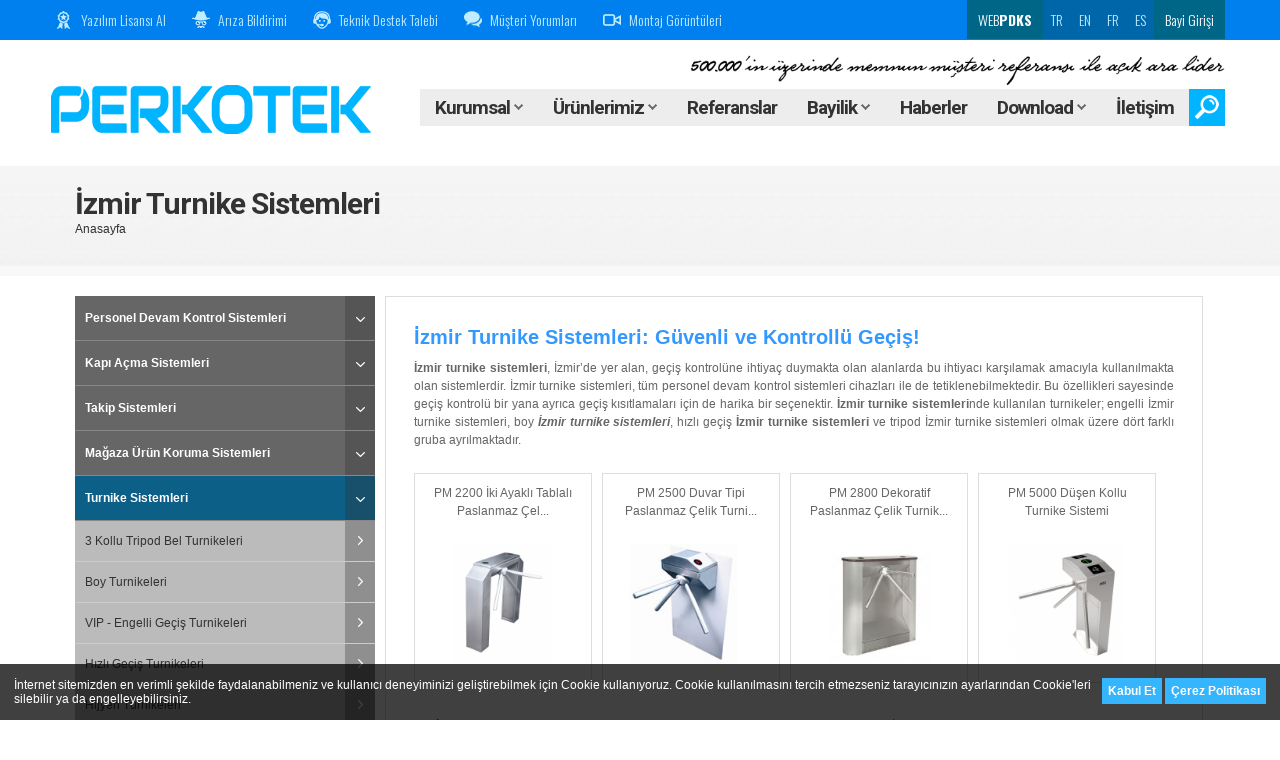

--- FILE ---
content_type: text/html; charset=iso-8859-9
request_url: https://www.perkotek.com/izmir-turnike-sistemleri
body_size: 12061
content:
<!DOCTYPE html><html lang="tr"><head>
<script type="text/javascript">
		function consentGrantedAdStorage() {
		// Define dataLayer and the gtag function.
		window.dataLayer = window.dataLayer || [];
		function gtag(){dataLayer.push(arguments);}
		gtag('consent', 'update', {
			'ad_storage': 'granted',
			'ad_user_data': 'granted',
			'ad_personalization': 'granted',
			'analytics_storage': 'granted'
		});
	}
		// Define dataLayer and the gtag function.
	window.dataLayer = window.dataLayer || [];
	function gtag(){dataLayer.push(arguments);}
	// Set default consent to 'denied' as a placeholder
	// Determine actual values based on your own requirements
		gtag('consent', 'default', {
	  'ad_storage': 'denied',
	  'ad_user_data': 'denied',
	  'ad_personalization': 'denied',
	  'analytics_storage': 'denied'
	});
		var script = document.createElement('script');
	script.src = "https://www.googletagmanager.com/gtag/js?id=AW-987854498";
	document.getElementsByTagName('head')[0].appendChild(script);
	window.dataLayer = window.dataLayer || [];

	function gtag(){dataLayer.push(arguments);}
	gtag('js', new Date());
	gtag('set', 'url_passthrough', true);
	gtag('config', 'AW-987854498');
	</script>
<!-- Invoke your consent functions when a user interacts with your banner -->
<!-- Google Tag Manager -->
<script>
	(function(w,d,s,l,i){w[l]=w[l]||[];w[l].push({'gtm.start':
	new Date().getTime(),event:'gtm.js'});var f=d.getElementsByTagName(s)[0],
	j=d.createElement(s),dl=l!='dataLayer'?'&l='+l:'';j.async=true;j.src=
	'https://www.googletagmanager.com/gtm.js?id='+i+dl;f.parentNode.insertBefore(j,f);
	})(window,document,'script','dataLayer','GTM-53ZS7ZW');
</script>
<!-- End Google Tag Manager -->
<!-- Google tag (gtag.js) -->
<script async src="https://www.googletagmanager.com/gtag/js?id=G-4P3NF279X6"></script>
<script>
  window.dataLayer = window.dataLayer || [];
  function gtag(){dataLayer.push(arguments);}
  gtag('js', new Date());

  gtag('config', 'G-4P3NF279X6');
</script><title>İzmir Turnike Sistemleri Fiyatları - Perkotek</title><meta name="description" content="İzmir turnike sistemleri, İzmir’de yer alan, geçiş kontrolüne ihtiyaç duymakta olan alanlarda kullanılmakta olan sistemlerdir. İzmir turnike sistemleri fiyatı." /><meta http-equiv="content-type" content="text/html; charset=windows-1254" /><meta http-equiv="content-language" content="tr" /><meta http-equiv=="Cache-Control" content="max-age=31536000" /><meta http-equiv="Expires" content="Thu, 22 Jan 26 13:13:19 +0200" /><meta name="viewport" content="width=device-width, initial-scale=1" /><meta name="Language" content="tr" /><meta name="Robots" content="All" /><meta name="Revisit-after" content="7 days" /><meta name="Verify-v1" content="kzo7Xj8NDAadD1bpPN4VyvXTLeInLc6Utiu9zfQG39c=" /><meta name="Msvalidate.01" content="C40DD5C17F80D2538503CBA05691CC3F" /><link rel="canonical" href="https://www.perkotek.com/izmir-turnike-sistemleri" /><link rel="shortcut icon" href="https://cdn.perkotek.com/favicon.png" /><link rel="preload" href="https://cdn.perkotek.com/css/style2021.css?rand=1440" as="style" onload="this.rel='stylesheet'"><!-- Facebook Meta Tags --><meta property="og:title" content="İZMİR TURNİKE SİSTEMLERİ" /><meta property="og:image" content="https://www.perkotek.com/" /><meta property="og:site_name" content="Perkotek Personel Devam Kontrol Sistemleri" /><meta property="og:description" content="PDKS, Parmak izi, yüz tanıma sistemi, Personel takip, Kartlı geçiş, Turnike sistemi, Otopark bariyeri, Kart yazıcı, Bekçi tur saati, Metal üst arama dedektörü, Otopark OGS HGS sistemi, Mağaza ürün koruma sistemi, Ürün güvenlik sistemleri..." /><style type="text/css">body{visibility:hidden;}</style><base href="https://www.perkotek.com/" /><script type="application/ld+json"> {  "@context":"http://schema.org",  "@type":"Organization",  "name":"Perkotek A.Ş",  "url":"https://www.perkotek.com/",  "logo":"https://cdn.perkotek.com/images/logo_perkotekYeniLogo.png",  "sameAs":[  "https://www.facebook.com/perkotek",  "https://www.x.com/perkotek",  "https://www.pinterest.com/perkotek",  "https://www.instagram.com/perkotek",  "https://www.youtube.com/channel/UChxRFzKn9Vq-71GzItRCbDQ",  "https://www.linkedin.com/in/perkotek"  ]  } </script></head><body onload="$('body').css('visibility','visible')"><!-- Google Tag Manager (noscript) -->
<noscript><iframe src="https://www.googletagmanager.com/ns.html?id=GTM-53ZS7ZW"
height="0" width="0" style="display:none;visibility:hidden"></iframe></noscript>
<!-- End Google Tag Manager (noscript) -->
<div id="onscrlBtn" onclick="$('html, body').animate({scrollTop:0},'fast');"><img src="images/spacer.gif" data-src="images/icon_scrollTopBtn.png" width="26" height="14" alt="perkotek.com" /></div><div class="popupCloser"></div><div class="popupKurumsal"><div></div><ul><li><a href="https://www.perkotek.com/firma-profili">Firma Profili</a></li><li><a href="https://www.perkotek.com/basari-hikayeleri">Başarı Hikayeleri</a></li><li><a href="https://www.perkotek.com/neden-biz">Neden Biz ?</a></li><li><a href="https://www.perkotek.com/markalar-distributorlukler">Markalar & Distribütörlükler</a></li><li><a href="https://www.perkotek.com/insan-kaynaklari">İnsan Kaynakları</a></li></ul></div><div class="popupBayilik"><div></div><ul><li><a href="javascript:;" onclick="resellerMenu();">Bayi Girişi</a></li><li><a href="https://www.perkotek.com/bayilik-basvurusu">Bayilik Başvurusu</a></li></ul></div><div class="popupDownload"><div></div><ul><li><a href="https://www.perkotek.com/urun-yazilimlari">Ürün Yazılımları</a></li><li><a href="https://www.perkotek.com/kullanim-kilavuzlari">Kullanım Kılavuzları</a></li><li><a href="https://www.perkotek.com/urun-brosurleri">Ürün Broşürleri</a></li><li><a href="https://www.perkotek.com/kalite-belgeleri">Kalite Belgeleri</a></li><li><a href="https://www.perkotek.com/sartnameler">Şartnameler</a></li></ul></div><div class="popupMenu"><div><div class="row"><div class="cell cell-right"><div class="mask-1"></div><div class="mask-2"></div><a href="https://www.perkotek.com/personel-devam-kontrol-sistemleri" class="title"><b>Personel Devam Kontrol Sistemleri</b></a><div style="width:0; height:6px;"></div><a href="https://www.perkotek.com/avuc-ici-damar-izi-tanima-sistemi" class="plnk"><span>&rsaquo; </span><span>Avuç İçi Damar İzi Tanıma Sistemi</span></a><a href="https://www.perkotek.com/yuz-tanima-terminalleri" class="plnk"><span>&rsaquo; </span><span>Yüz Tanıma Terminalleri</span></a><a href="https://www.perkotek.com/parmak-izi-okuma" class="plnk"><span>&rsaquo; </span><span>Parmak İzi Terminalleri</span></a><a href="https://www.perkotek.com/barkodlu-proximity-terminalleri" class="plnk"><span>&rsaquo; </span><span>Barkodlu Proximity Terminalleri</span></a><a href="https://www.perkotek.com/kart-basma-saatleri" class="plnk"><span>&rsaquo; </span><span>Kart Basma Saatleri</span></a><a href="https://www.perkotek.com/personel-devam-kontrol-yazilimi" class="plnk"><span>&rsaquo; </span><span>Personel Devam Kontrol Yazılımı</span></a></div><div class="cell cell-right"><a href="https://www.perkotek.com/kapi-acma-sistemleri" class="title"><b>Kapı Açma Sistemleri</b></a><div style="width:0; height:6px;"></div><a href="https://www.perkotek.com/yuz-tanima-ile-kapi-acma-sistemleri" class="plnk"><span>&rsaquo; </span><span>Yüz Tanıma İle Kapı Açma Sistemleri</span></a><a href="https://www.perkotek.com/parmak-izi-ile-kapi-acma-sistemleri" class="plnk"><span>&rsaquo; </span><span>Parmak İzi İle Kapı Açma Sistemleri</span></a><a href="https://www.perkotek.com/kartli---sifre-ile-kapi-acma-sistemleri" class="plnk"><span>&rsaquo; </span><span>Kartlı & Şifre İle Kapı Açma Sistemleri</span></a><a href="https://www.perkotek.com/gecis-kontrol-yazilimi" class="plnk"><span>&rsaquo; </span><span>Geçiş Kontrol Yazılımı</span></a><a href="https://www.perkotek.com/kilitler" class="plnk"><span>&rsaquo; </span><span>Kilitler</span></a><a href="https://www.perkotek.com/otel-kapi-kilit-sistemleri" class="plnk"><span>&rsaquo; </span><span>Otel Kapı Kilit Sistemleri</span></a></div><div class="cell cell-right"><a href="https://www.perkotek.com/takip-sistemleri" class="title"><b>Takip Sistemleri</b></a><div style="width:0; height:6px;"></div><a href="https://www.perkotek.com/asansor-kat-yetkilendirme-sistemleri" class="plnk"><span>&rsaquo; </span><span>Asansör Kat Yetkilendirme Sistemleri</span></a><a href="https://www.perkotek.com/yemekhane-takip-sistemi" class="plnk"><span>&rsaquo; </span><span>Yemekhane Takip Sistemi</span></a><a href="https://www.perkotek.com/uye-takip-sistemi" class="plnk"><span>&rsaquo; </span><span>Üye Takip Sistemi</span></a><a href="https://www.perkotek.com/tuvalet-takip-sistemi" class="plnk"><span>&rsaquo; </span><span>Tuvalet Takip Sistemi</span></a><a href="https://www.perkotek.com/ogrenci-takip-sistemi" class="plnk"><span>&rsaquo; </span><span>Öğrenci Takip Sistemi</span></a><a href="https://www.perkotek.com/minibus-takip-sistemi-422" class="plnk"><span>&rsaquo; </span><span>Minibüs Takip Sistemi</span></a></div><div class="cell cell-right"><a href="https://www.perkotek.com/magaza-urun-koruma-sistemleri" class="title"><b>Mağaza Ürün Koruma Sistemleri</b></a><div style="width:0; height:6px;"></div><a href="https://www.perkotek.com/akusto-manyetik-magaza-urun-koruma-sistemleri" class="plnk"><span>&rsaquo; </span><span>Akusto Manyetik Mağaza Ürün Koruma Sistemleri</span></a><a href="https://www.perkotek.com/rf-magaza-urun-koruma-sistemleri" class="plnk"><span>&rsaquo; </span><span>RF Mağaza Ürün Koruma Sistemleri</span></a><a href="https://www.perkotek.com/magaza-urun-koruma-sistemi" class="plnk"><span>&rsaquo; </span><span>Mağaza Ürün Koruma Sistemi</span></a></div><div class="cell"><a href="https://www.perkotek.com/bekci-tur-sistemleri" class="title"><b>Bekçi Tur Sistemleri</b></a><div style="width:0; height:6px;"></div><a href="https://www.perkotek.com/bilgisayar-baglantili-guvenlik-devriye-kontrol-sistemleri" class="plnk"><span>&rsaquo; </span><span>Bilgisayar Bağlantılı Güvenlik Devriye Kontrol Sistemleri</span></a><div style="width:0; height:12px;"></div><a href="https://www.perkotek.com/kart-yazicilar" class="title"><b>Kart Yazıcılar</b></a><div style="width:0; height:6px;"></div><a href="https://www.perkotek.com/tek-yuze-baski-yapabilen-yazicilar" class="plnk"><span>&rsaquo; </span><span>Tek Yüze Baskı Yapabilen Yazıcılar</span></a><a href="https://www.perkotek.com/cift-yuze-baski-yapabilen-yazicilar" class="plnk"><span>&rsaquo; </span><span>Çift Yüze Baskı Yapabilen Yazıcılar</span></a><a href="https://www.perkotek.com/sarf-malzemeler" class="plnk"><span>&rsaquo; </span><span>Sarf Malzemeler</span></a></div></div><div class="row"><div class="cell cell-top-right"><div style="width:0; height:12px;"></div><a href="https://www.perkotek.com/otopark-bariyer-sistemleri" class="title"><b>Otopark Bariyer Sistemleri</b></a><div style="width:0; height:6px;"></div><a href="https://www.perkotek.com/avax-otopark-bariyerleri" class="plnk"><span>&rsaquo; </span><span>Kollu Otopark Bariyerleri</span></a><a href="https://www.perkotek.com/plaka-tanima-sistemi-pts-anpr" class="plnk"><span>&rsaquo; </span><span>Plaka Tanıma Sistemi PTS ANPR</span></a><a href="https://www.perkotek.com/ogs-hgs-otopark-arac-tanima-sistemi" class="plnk"><span>&rsaquo; </span><span>Otopark OGS-HGS Sistemleri</span></a><a href="https://www.perkotek.com/akordiyon-bariyerler" class="plnk"><span>&rsaquo; </span><span>Akordiyon Bariyerler</span></a><a href="https://www.perkotek.com/yana-kayar-kapi-motoru" class="plnk"><span>&rsaquo; </span><span>Yana Kayar Kapı Motoru</span></a><a href="https://www.perkotek.com/mantar-bariyer-sistemleri" class="plnk"><span>&rsaquo; </span><span>Mantar Bariyer Sistemleri</span></a><a href="https://www.perkotek.com/road-blocker-bariyer-sistemleri" class="plnk"><span>&rsaquo; </span><span>Road Blocker Sistemleri</span></a><a href="https://www.perkotek.com/arac-alti-arama-aynasi-574" class="plnk"><span>&rsaquo; </span><span>Araç Altı Arama Aynası</span></a><a href="https://www.perkotek.com/otopark-ucretlendirme-sistemleri" class="plnk"><span>&rsaquo; </span><span>Otopark Ücretlendirme Sistemleri</span></a><a href="https://www.perkotek.com/biletli-otopark-bariyerleri" class="plnk"><span>&rsaquo; </span><span>Biletli Otopark Bariyerleri</span></a><a href="https://www.perkotek.com/cikista-odemeli-ucretli-otopark-sistemi" class="plnk"><span>&rsaquo; </span><span>Çıkışta Ödemeli Ücretli Otopark Sistemi</span></a></div><div class="cell cell-top-right"><div style="width:0; height:12px;"></div><a href="https://www.perkotek.com/turnike-sistemleri" class="title"><b>Turnike Sistemleri</b></a><div style="width:0; height:6px;"></div><a href="https://www.perkotek.com/avax-bel-turnikeleri" class="plnk"><span>&rsaquo; </span><span>3 Kollu Tripod Bel Turnikeleri</span></a><a href="https://www.perkotek.com/avax-boy-turnikeleri" class="plnk"><span>&rsaquo; </span><span>Boy Turnikeleri</span></a><a href="https://www.perkotek.com/avax-vip-turnikeler" class="plnk"><span>&rsaquo; </span><span>VIP - Engelli Geçiş Turnikeleri</span></a><a href="https://www.perkotek.com/avax-hizli-gecis-turnikeleri" class="plnk"><span>&rsaquo; </span><span>Hızlı Geçiş Turnikeleri</span></a><a href="https://www.perkotek.com/avax-hijyen-turnikeleri" class="plnk"><span>&rsaquo; </span><span>Hijyen Turnikeleri</span></a></div><div class="cell cell-top-right"><div style="width:0; height:12px;"></div><a href="https://www.perkotek.com/metal-ust-arama-dedektorleri" class="title"><b>Metal Üst Arama Dedektörleri</b></a><div style="width:0; height:6px;"></div><a href="https://www.perkotek.com/x-ray-bagaj-ve-canta-arama-cihazlari" class="plnk"><span>&rsaquo; </span><span>X-RAY Bagaj ve Çanta Arama Cihazları</span></a><a href="https://www.perkotek.com/kapi-tipi-metal-ust-arama-dedektorleri" class="plnk"><span>&rsaquo; </span><span>Kapı Tipi Metal Üst Arama Dedektörleri</span></a><a href="https://www.perkotek.com/el-tipi-metal-ust-arama-dedektorleri" class="plnk"><span>&rsaquo; </span><span>El Tipi Metal Üst Arama Dedektörleri</span></a></div><div class="cell cell-top-right"><div style="width:0; height:12px;"></div><a href="https://www.perkotek.com/goruntulu-interkom-sistemleri" class="title"><b>Görüntülü İnterkom Sistemleri</b></a><div style="width:0; height:6px;"></div><a href="https://www.perkotek.com/ip-interkom-sistemleri" class="plnk"><span>&rsaquo; </span><span>IP İnterkom Sistemleri</span></a><a href="https://www.perkotek.com/analog-interkom-sistemleri" class="plnk"><span>&rsaquo; </span><span>Analog İnterkom Sistemleri</span></a></div><div class="cell cell-top"><div style="width:0; height:12px;"></div><a href="https://www.perkotek.com/cctv-guvenlik-kamera-sistemleri" class="title"><b>CCTV Güvenlik Kamera Sistemleri</b></a><div style="width:0; height:6px;"></div><a href="https://www.perkotek.com/analog-cctv" class="plnk"><span>&rsaquo; </span><span>Analog CCTV</span></a><a href="https://www.perkotek.com/16-kanal-dvr" class="plnk"><span>&rsaquo; </span><span>16 Kanal DVR</span></a><a href="https://www.perkotek.com/ip-cctv" class="plnk"><span>&rsaquo; </span><span>IP CCTV</span></a><a href="https://www.perkotek.com/monitor" class="plnk"><span>&rsaquo; </span><span>Monitör</span></a><a href="https://www.perkotek.com/aksesuarlar" class="plnk"><span>&rsaquo; </span><span>Aksesuarlar</span></a><a href="https://www.perkotek.com/kontrol-uniteleri-8548" class="plnk"><span>&rsaquo; </span><span>Kontrol Üniteleri</span></a><a href="https://www.perkotek.com/diger-urunler" class="plnk"><span>&rsaquo; </span><span>Diğer Ürünler</span></a><a href="https://www.perkotek.com/diger-urunler-2" class="plnk"><span>&rsaquo; </span><span>Diğer Ürünler 2</span></a><a href="https://www.perkotek.com/one-cikan-urunler" class="plnk"><span>&rsaquo; </span><span>Öne Çıkan Ürünler</span></a></div></div></div></div><div class="popupReseller" style="height:340px;"><form action="https://www.perkotek.com/bayi-girisi/process_login.php" method="post" name="rfrm"><div class="resellerLogin" style="position:relative; height:460px; overflow:hidden;">Kullanıcı Adı<div style="height:6px;"></div><input type="text" name="bayi_kullanici" value="" maxlength="50" autocomplete="off" /><div style="height:16px;"></div>Şifre<div style="height:6px;"></div><input type="password" name="bayi_sifre" value="" maxlength="50" /><div style="height:16px;"></div><div class="g-recaptcha" data-sitekey="6Le2iWUpAAAAAF-6sojvlcD38xkzY8Sg6Zbmx-tZ"></div><div style="height:16px;"></div><button type="submit" class="blue">Giriş Yap!</button><div style="height:16px;"></div><div style="height:10px; border-top:1px solid #EEE;"></div><span style="line-height:2em;"><span style="display:block;">&rsaquo; <a href="javascript:;" class="res-forgot" style="color:#333;">Şifrenizi mi <b><span style="text-decoration:underline;">unuttunuz?</span></b></a></span><span style="display:block;">&rsaquo; <a href="https://www.perkotek.com/bayilik-basvurusu" style="color:#333;">Bayilik için <b><span style="text-decoration:underline;">tıklayınız!</span></b></a></span></span></div></form><form action="https://www.perkotek.com/bayi-girisi/perkotek.php?process=uyelik&subcess=sifremi-unuttum" method="post" name="ffrm"><div class="resellerForgot" style="position:relative; height:460px; overflow:hidden;">Şifrenizi sistemimizde kayıtlı eposta adresinize göndermek için aşağıdaki bilgileri eksiksiz doldurarak formu gönderin!<br /><br />E-posta Adresiniz...<div style="height:6px;"></div><input type="text" name="bayi_eposta" value="" maxlength="50" autocomplete="off" /><div style="height:16px;"></div><div class="g-recaptcha" data-sitekey="6Le2iWUpAAAAAF-6sojvlcD38xkzY8Sg6Zbmx-tZ"></div><div style="height:16px;"></div><button type="submit" class="blue">Yeni Şifremi Gönder!</button><div style="height:16px;"></div><div style="height:10px; border-top:1px solid #EEE;"></div><span style="line-height:2em;"><span style="display:block;">&rsaquo; <a href="javascript:;" class="res-login" style="color:#333;"><b>Geri Dön</b></a></span></span><div style="height:16px;"></div><span style="font-size:11px;">Not: Sistem gönderim sonrası şifrenizi değiştirecektir...</span></div></form></div><div class="popupCaller" style="z-index:9998;"></div><div id="processDiv"></div><div id="blockDiv"></div><div id="blockTableDiv"><table id="blockTable" onclick="closeDialogBox();"><tr><td style="text-align:center;"><div class="dialogBorder"><div class="dialogBack"><div id="dialogTitle"></div><div id="dialogContent"></div><div class="dialogButton"><input type="button" name="button" value="İletiyi Kapat!" onclick="closeDialogBox();" /><input type="hidden" name="targetField" id="targetField" /></div></div></div></td></tr></table></div><div class="headerShadow"></div><div class="header inside"><div class="topButtons"><div class="headerBarLines"><div class="right"><a href="javascript:;" onclick="var script = document.createElement('script'); script.src = 'https://www.google.com/recaptcha/api.js'; document.getElementsByTagName('head')[0].appendChild(script); resellerMenu();" class="right" style="color:#FFF; background:#006688;">&nbsp;Bayi Girişi&nbsp;</a><a href="https://www.perkotek.com/es" class="right" style="background:#0066AA;">ES</a><a href="https://www.perkotek.com/fr" class="right" style="background:#0066AA;">FR</a><a href="https://www.perkotek.com/en" class="right" style="background:#0066AA;">EN</a><a href="https://www.perkotek.com" class="right" style="background:#0066AA;">TR</a><a href="https://webpdks.perkotek.com" target="_blank" rel="noopener" class="right" style="color:#FFF; background:#006688;">&nbsp;WEB<b>PDKS</b>&nbsp;</a></div><div class="left headerBarMenu"><img src="images/spacer.gif" data-src="images/icon_headerIcons_3.png" width="18" height="18" alt="perkotek.com" /><a href="https://www.perkotek.com/lisans" class="left">Yazılım Lisansı Al</a><div class="left">&nbsp;&nbsp;&nbsp;&nbsp;&nbsp;&nbsp;</div><img src="images/spacer.gif" data-src="images/icon_headerIcons_2.png" width="18" height="18" alt="perkotek.com" /><a href="https://www.perkotek.com/ariza-bildirimi" target="_blank" rel="noopener" class="left">Arıza Bildirimi</a><div class="left">&nbsp;&nbsp;&nbsp;&nbsp;&nbsp;&nbsp;</div><img src="images/spacer.gif" data-src="images/icon_headerIcons_5.png" width="18" height="18" alt="perkotek.com" /><a href="https://www.perkotek.com/teknik-destek-talebi" class="left">Teknik Destek Talebi</a><div class="left">&nbsp;&nbsp;&nbsp;&nbsp;&nbsp;&nbsp;</div><img src="images/spacer.gif" data-src="images/icon_headerIcons_6.png" width="18" height="18" alt="perkotek.com" /><a href="https://www.perkotek.com/musteri-yorumlari" class="left">Müşteri Yorumları</a><div class="left">&nbsp;&nbsp;&nbsp;&nbsp;&nbsp;&nbsp;</div><img src="images/spacer.gif" data-src="images/icon_headerIcons_7.png" width="18" height="18" alt="perkotek.com" /><a href="https://www.perkotek.com/montaj-goruntuleri" class="left">Montaj Görüntüleri</a></div><div class="left headerPhoneMenu"><a href="javascript:;" onclick="$('#options-menu').slideDown();"><img src="images/spacer.gif" data-src="images/btn_mobileBtnWhite.png" width="1" height="1" style="width:20px!important; height:auto!important;" alt="perkotek.com" /> Seçenekler</a></div></div></div><div class="kal"><div class="midButtons" style="background:url(images/spacer.gif);"><div><div class="guide"><div class="buttons"><div class="search-bar"><form action="https://www.perkotek.com/arama-sonuclari" class="searchForm" method="post"><input type="text" name="searchWord" id="headerSearchWord" value="" onblur="$('.search-bar').fadeOut(100);" style="background:#EEE!important;" placeholder="Aramak istediğiniz kelimeyi yazınız!" /><button type="submit" style="display:none;"></button></form></div><div style="height:34px;"><img src="images/spacer.gif" data-src="images/text_referansTxt.png" width="540" height="30" style="width:auto!important;" alt="500.000'in üzerinde memnun müşteri referansı ile açık ara lider" title="500.000'in üzerinde memnun müşteri referansı ile açık ara lider" class="headerSignature" /></div><ul class="headerBtns"><li><a href="javascript:;" onclick="if ($('.search-bar').css('display')=='block') { $('.searchForm').submit(); } else { $('.search-bar').fadeIn(100); $('#headerSearchWord').focus(); }"><img src="images/spacer.gif" data-src="images/icon_searchBtn.png" width="24" height="24" alt="perkotek.com" /></a></li><li><a href="https://www.perkotek.com/iletisim">İletişim</a></li><li><a href="javascript:;" onmouseover="$(this).addClass('active'); $('.popupDownload').fadeIn('fast'); $('.popupCloser').fadeIn('fast');">Download <span class="arrow"></span></a></li><li><a href="https://www.perkotek.com/haberler">Haberler</a></li><li><a href="javascript:;" onmouseover="$(this).addClass('active'); $('.popupBayilik').fadeIn('fast'); $('.popupCloser').fadeIn('fast');">Bayilik <span class="arrow"></span></a></li><li><a href="https://www.perkotek.com/referanslar">Referanslar</a></li><li><a href="javascript:;" onmouseover="$(this).addClass('active'); $('.popupMenu').fadeIn('fast'); $('.popupCloser').fadeIn('fast');">Ürünlerimiz <span class="arrow"></span></a></li><li><a href="javascript:;" onmouseover="$(this).addClass('active'); $('.popupKurumsal').fadeIn('fast'); $('.popupCloser').fadeIn('fast');">Kurumsal <span class="arrow"></span></a></li></ul></div><div class="logo"><a href="https://www.perkotek.com" style="position:relative; z-index:2;"><img src="images/logo_perkotekYeniLogo.png" width="320" height="50" alt="Perkotek Devam Kontrol Teknolojileri ve Güvenlik Sistemleri" title="Perkotek Devam Kontrol Teknolojileri ve Güvenlik Sistemleri" style="margin-top:20px;" /></a></div></div></div></div></div><div class="midButtons" style="margin:40px 0 0 0;"><div><div class="guide"></div><div class="link-maps">
					<h1>İzmir Turnike Sistemleri</h1>
					<div style="width:0; height:1px;"></div>
					<span style="color:#333;">
						<a href="https://www.perkotek.com" style="color:#333;">Anasayfa</a>					</span>
				</div></div></div></div><div class="clr"></div><div class="content"><div class="product">			
			<div class="list mobile-prodselect" style="display:block;">
				<ul class="cat-menu">
					<li class="top active">
						<div><a href="javascript:;" onclick="$('.mobile-prodselect').slideUp(); $('.mobile-prodlist').slideDown();">İzmir Turnike Sistemleri</a></div>
						<div><img src="images/spacer.gif" data-src="images/pics_iconArrowDown.png" width="9" height="5" alt="perkotek.com" /></div>
						<div class="clr"></div>
					</li>
				</ul>
				<div style="height:10px;"></div>
			</div>
			<div class="list mobile-prodlist">
				<ul class="cat-menu">
										<li class="top">
						<div><a href="javascript:;" onclick="openAcc(1);">Personel Devam Kontrol Sistemleri</a></div>
						<div><img src="images/spacer.gif" data-src="images/pics_iconArrowDown.png" width="9" height="5" alt="perkotek.com" /></div>
						<div class="clr"></div>
					</li>
					<li class="bAll b1" style="display: none;">
												<div class="bottom">
							<div><a href="https://www.perkotek.com/avuc-ici-damar-izi-tanima-sistemi">Avuç İçi Damar İzi Tanıma Sistemi</a></div>
							<div><img src="images/spacer.gif" data-src="images/pics_iconArrowLeft.png" width="5" height="9" alt="perkotek.com" /></div>
							<div class="clr"></div>
						</div>
						<div class="clr"></div>
												<div class="bottom">
							<div><a href="https://www.perkotek.com/yuz-tanima-terminalleri">Yüz Tanıma Terminalleri</a></div>
							<div><img src="images/spacer.gif" data-src="images/pics_iconArrowLeft.png" width="5" height="9" alt="perkotek.com" /></div>
							<div class="clr"></div>
						</div>
						<div class="clr"></div>
												<div class="bottom">
							<div><a href="https://www.perkotek.com/parmak-izi-okuma">Parmak İzi Terminalleri</a></div>
							<div><img src="images/spacer.gif" data-src="images/pics_iconArrowLeft.png" width="5" height="9" alt="perkotek.com" /></div>
							<div class="clr"></div>
						</div>
						<div class="clr"></div>
												<div class="bottom">
							<div><a href="https://www.perkotek.com/barkodlu-proximity-terminalleri">Barkodlu Proximity Terminalleri</a></div>
							<div><img src="images/spacer.gif" data-src="images/pics_iconArrowLeft.png" width="5" height="9" alt="perkotek.com" /></div>
							<div class="clr"></div>
						</div>
						<div class="clr"></div>
												<div class="bottom">
							<div><a href="https://www.perkotek.com/kart-basma-saatleri">Kart Basma Saatleri</a></div>
							<div><img src="images/spacer.gif" data-src="images/pics_iconArrowLeft.png" width="5" height="9" alt="perkotek.com" /></div>
							<div class="clr"></div>
						</div>
						<div class="clr"></div>
												<div class="bottom">
							<div><a href="https://www.perkotek.com/personel-devam-kontrol-yazilimi">Personel Devam Kontrol Yazılımı</a></div>
							<div><img src="images/spacer.gif" data-src="images/pics_iconArrowLeft.png" width="5" height="9" alt="perkotek.com" /></div>
							<div class="clr"></div>
						</div>
						<div class="clr"></div>
											</li>
					<li class="bAll b1" style="display: none; background:#FFF; height:5px;"></li>
										<li class="top">
						<div><a href="javascript:;" onclick="openAcc(2);">Kapı Açma Sistemleri</a></div>
						<div><img src="images/spacer.gif" data-src="images/pics_iconArrowDown.png" width="9" height="5" alt="perkotek.com" /></div>
						<div class="clr"></div>
					</li>
					<li class="bAll b2" style="display: none;">
												<div class="bottom">
							<div><a href="https://www.perkotek.com/yuz-tanima-ile-kapi-acma-sistemleri">Yüz Tanıma İle Kapı Açma Sistemleri</a></div>
							<div><img src="images/spacer.gif" data-src="images/pics_iconArrowLeft.png" width="5" height="9" alt="perkotek.com" /></div>
							<div class="clr"></div>
						</div>
						<div class="clr"></div>
												<div class="bottom">
							<div><a href="https://www.perkotek.com/parmak-izi-ile-kapi-acma-sistemleri">Parmak İzi İle Kapı Açma Sistemleri</a></div>
							<div><img src="images/spacer.gif" data-src="images/pics_iconArrowLeft.png" width="5" height="9" alt="perkotek.com" /></div>
							<div class="clr"></div>
						</div>
						<div class="clr"></div>
												<div class="bottom">
							<div><a href="https://www.perkotek.com/kartli---sifre-ile-kapi-acma-sistemleri">Kartlı & Şifre İle Kapı Açma Sistemleri</a></div>
							<div><img src="images/spacer.gif" data-src="images/pics_iconArrowLeft.png" width="5" height="9" alt="perkotek.com" /></div>
							<div class="clr"></div>
						</div>
						<div class="clr"></div>
												<div class="bottom">
							<div><a href="https://www.perkotek.com/gecis-kontrol-yazilimi">Geçiş Kontrol Yazılımı</a></div>
							<div><img src="images/spacer.gif" data-src="images/pics_iconArrowLeft.png" width="5" height="9" alt="perkotek.com" /></div>
							<div class="clr"></div>
						</div>
						<div class="clr"></div>
												<div class="bottom">
							<div><a href="https://www.perkotek.com/kilitler">Kilitler</a></div>
							<div><img src="images/spacer.gif" data-src="images/pics_iconArrowLeft.png" width="5" height="9" alt="perkotek.com" /></div>
							<div class="clr"></div>
						</div>
						<div class="clr"></div>
												<div class="bottom">
							<div><a href="https://www.perkotek.com/otel-kapi-kilit-sistemleri">Otel Kapı Kilit Sistemleri</a></div>
							<div><img src="images/spacer.gif" data-src="images/pics_iconArrowLeft.png" width="5" height="9" alt="perkotek.com" /></div>
							<div class="clr"></div>
						</div>
						<div class="clr"></div>
											</li>
					<li class="bAll b2" style="display: none; background:#FFF; height:5px;"></li>
										<li class="top">
						<div><a href="javascript:;" onclick="openAcc(3);">Takip Sistemleri</a></div>
						<div><img src="images/spacer.gif" data-src="images/pics_iconArrowDown.png" width="9" height="5" alt="perkotek.com" /></div>
						<div class="clr"></div>
					</li>
					<li class="bAll b3" style="display: none;">
												<div class="bottom">
							<div><a href="https://www.perkotek.com/asansor-kat-yetkilendirme-sistemleri">Asansör Kat Yetkilendirme Sistemleri</a></div>
							<div><img src="images/spacer.gif" data-src="images/pics_iconArrowLeft.png" width="5" height="9" alt="perkotek.com" /></div>
							<div class="clr"></div>
						</div>
						<div class="clr"></div>
												<div class="bottom">
							<div><a href="https://www.perkotek.com/yemekhane-takip-sistemi">Yemekhane Takip Sistemi</a></div>
							<div><img src="images/spacer.gif" data-src="images/pics_iconArrowLeft.png" width="5" height="9" alt="perkotek.com" /></div>
							<div class="clr"></div>
						</div>
						<div class="clr"></div>
												<div class="bottom">
							<div><a href="https://www.perkotek.com/uye-takip-sistemi">Üye Takip Sistemi</a></div>
							<div><img src="images/spacer.gif" data-src="images/pics_iconArrowLeft.png" width="5" height="9" alt="perkotek.com" /></div>
							<div class="clr"></div>
						</div>
						<div class="clr"></div>
												<div class="bottom">
							<div><a href="https://www.perkotek.com/tuvalet-takip-sistemi">Tuvalet Takip Sistemi</a></div>
							<div><img src="images/spacer.gif" data-src="images/pics_iconArrowLeft.png" width="5" height="9" alt="perkotek.com" /></div>
							<div class="clr"></div>
						</div>
						<div class="clr"></div>
												<div class="bottom">
							<div><a href="https://www.perkotek.com/ogrenci-takip-sistemi">Öğrenci Takip Sistemi</a></div>
							<div><img src="images/spacer.gif" data-src="images/pics_iconArrowLeft.png" width="5" height="9" alt="perkotek.com" /></div>
							<div class="clr"></div>
						</div>
						<div class="clr"></div>
												<div class="bottom">
							<div><a href="https://www.perkotek.com/minibus-takip-sistemi-422">Minibüs Takip Sistemi</a></div>
							<div><img src="images/spacer.gif" data-src="images/pics_iconArrowLeft.png" width="5" height="9" alt="perkotek.com" /></div>
							<div class="clr"></div>
						</div>
						<div class="clr"></div>
											</li>
					<li class="bAll b3" style="display: none; background:#FFF; height:5px;"></li>
										<li class="top">
						<div><a href="javascript:;" onclick="openAcc(4);">Mağaza Ürün Koruma Sistemleri</a></div>
						<div><img src="images/spacer.gif" data-src="images/pics_iconArrowDown.png" width="9" height="5" alt="perkotek.com" /></div>
						<div class="clr"></div>
					</li>
					<li class="bAll b4" style="display: none;">
												<div class="bottom">
							<div><a href="https://www.perkotek.com/akusto-manyetik-magaza-urun-koruma-sistemleri">Akusto Manyetik Mağaza Ürün Koruma Sistemleri</a></div>
							<div><img src="images/spacer.gif" data-src="images/pics_iconArrowLeft.png" width="5" height="9" alt="perkotek.com" /></div>
							<div class="clr"></div>
						</div>
						<div class="clr"></div>
												<div class="bottom">
							<div><a href="https://www.perkotek.com/rf-magaza-urun-koruma-sistemleri">RF Mağaza Ürün Koruma Sistemleri</a></div>
							<div><img src="images/spacer.gif" data-src="images/pics_iconArrowLeft.png" width="5" height="9" alt="perkotek.com" /></div>
							<div class="clr"></div>
						</div>
						<div class="clr"></div>
												<div class="bottom">
							<div><a href="https://www.perkotek.com/magaza-urun-koruma-sistemi">Mağaza Ürün Koruma Sistemi</a></div>
							<div><img src="images/spacer.gif" data-src="images/pics_iconArrowLeft.png" width="5" height="9" alt="perkotek.com" /></div>
							<div class="clr"></div>
						</div>
						<div class="clr"></div>
											</li>
					<li class="bAll b4" style="display: none; background:#FFF; height:5px;"></li>
										<li class="top active">
						<div><a href="javascript:;" onclick="openAcc(5);">Turnike Sistemleri</a></div>
						<div><img src="images/spacer.gif" data-src="images/pics_iconArrowDown.png" width="9" height="5" alt="perkotek.com" /></div>
						<div class="clr"></div>
					</li>
					<li class="bAll b5" style="display:;">
												<div class="bottom">
							<div><a href="https://www.perkotek.com/avax-bel-turnikeleri">3 Kollu Tripod Bel Turnikeleri</a></div>
							<div><img src="images/spacer.gif" data-src="images/pics_iconArrowLeft.png" width="5" height="9" alt="perkotek.com" /></div>
							<div class="clr"></div>
						</div>
						<div class="clr"></div>
												<div class="bottom">
							<div><a href="https://www.perkotek.com/avax-boy-turnikeleri">Boy Turnikeleri</a></div>
							<div><img src="images/spacer.gif" data-src="images/pics_iconArrowLeft.png" width="5" height="9" alt="perkotek.com" /></div>
							<div class="clr"></div>
						</div>
						<div class="clr"></div>
												<div class="bottom">
							<div><a href="https://www.perkotek.com/avax-vip-turnikeler">VIP - Engelli Geçiş Turnikeleri</a></div>
							<div><img src="images/spacer.gif" data-src="images/pics_iconArrowLeft.png" width="5" height="9" alt="perkotek.com" /></div>
							<div class="clr"></div>
						</div>
						<div class="clr"></div>
												<div class="bottom">
							<div><a href="https://www.perkotek.com/avax-hizli-gecis-turnikeleri">Hızlı Geçiş Turnikeleri</a></div>
							<div><img src="images/spacer.gif" data-src="images/pics_iconArrowLeft.png" width="5" height="9" alt="perkotek.com" /></div>
							<div class="clr"></div>
						</div>
						<div class="clr"></div>
												<div class="bottom">
							<div><a href="https://www.perkotek.com/avax-hijyen-turnikeleri">Hijyen Turnikeleri</a></div>
							<div><img src="images/spacer.gif" data-src="images/pics_iconArrowLeft.png" width="5" height="9" alt="perkotek.com" /></div>
							<div class="clr"></div>
						</div>
						<div class="clr"></div>
											</li>
					<li class="bAll b5" style="display:; background:#FFF; height:5px;"></li>
										<li class="top">
						<div><a href="javascript:;" onclick="openAcc(6);">Otopark Bariyer Sistemleri</a></div>
						<div><img src="images/spacer.gif" data-src="images/pics_iconArrowDown.png" width="9" height="5" alt="perkotek.com" /></div>
						<div class="clr"></div>
					</li>
					<li class="bAll b6" style="display: none;">
												<div class="bottom">
							<div><a href="https://www.perkotek.com/avax-otopark-bariyerleri">Kollu Otopark Bariyerleri</a></div>
							<div><img src="images/spacer.gif" data-src="images/pics_iconArrowLeft.png" width="5" height="9" alt="perkotek.com" /></div>
							<div class="clr"></div>
						</div>
						<div class="clr"></div>
												<div class="bottom">
							<div><a href="https://www.perkotek.com/plaka-tanima-sistemi-pts-anpr">Plaka Tanıma Sistemi PTS ANPR</a></div>
							<div><img src="images/spacer.gif" data-src="images/pics_iconArrowLeft.png" width="5" height="9" alt="perkotek.com" /></div>
							<div class="clr"></div>
						</div>
						<div class="clr"></div>
												<div class="bottom">
							<div><a href="https://www.perkotek.com/ogs-hgs-otopark-arac-tanima-sistemi">Otopark OGS-HGS Sistemleri</a></div>
							<div><img src="images/spacer.gif" data-src="images/pics_iconArrowLeft.png" width="5" height="9" alt="perkotek.com" /></div>
							<div class="clr"></div>
						</div>
						<div class="clr"></div>
												<div class="bottom">
							<div><a href="https://www.perkotek.com/akordiyon-bariyerler">Akordiyon Bariyerler</a></div>
							<div><img src="images/spacer.gif" data-src="images/pics_iconArrowLeft.png" width="5" height="9" alt="perkotek.com" /></div>
							<div class="clr"></div>
						</div>
						<div class="clr"></div>
												<div class="bottom">
							<div><a href="https://www.perkotek.com/yana-kayar-kapi-motoru">Yana Kayar Kapı Motoru</a></div>
							<div><img src="images/spacer.gif" data-src="images/pics_iconArrowLeft.png" width="5" height="9" alt="perkotek.com" /></div>
							<div class="clr"></div>
						</div>
						<div class="clr"></div>
												<div class="bottom">
							<div><a href="https://www.perkotek.com/mantar-bariyer-sistemleri">Mantar Bariyer Sistemleri</a></div>
							<div><img src="images/spacer.gif" data-src="images/pics_iconArrowLeft.png" width="5" height="9" alt="perkotek.com" /></div>
							<div class="clr"></div>
						</div>
						<div class="clr"></div>
												<div class="bottom">
							<div><a href="https://www.perkotek.com/road-blocker-bariyer-sistemleri">Road Blocker Sistemleri</a></div>
							<div><img src="images/spacer.gif" data-src="images/pics_iconArrowLeft.png" width="5" height="9" alt="perkotek.com" /></div>
							<div class="clr"></div>
						</div>
						<div class="clr"></div>
												<div class="bottom">
							<div><a href="https://www.perkotek.com/arac-alti-arama-aynasi-574">Araç Altı Arama Aynası</a></div>
							<div><img src="images/spacer.gif" data-src="images/pics_iconArrowLeft.png" width="5" height="9" alt="perkotek.com" /></div>
							<div class="clr"></div>
						</div>
						<div class="clr"></div>
												<div class="bottom">
							<div><a href="https://www.perkotek.com/otopark-ucretlendirme-sistemleri">Otopark Ücretlendirme Sistemleri</a></div>
							<div><img src="images/spacer.gif" data-src="images/pics_iconArrowLeft.png" width="5" height="9" alt="perkotek.com" /></div>
							<div class="clr"></div>
						</div>
						<div class="clr"></div>
												<div class="bottom">
							<div><a href="https://www.perkotek.com/biletli-otopark-bariyerleri">Biletli Otopark Bariyerleri</a></div>
							<div><img src="images/spacer.gif" data-src="images/pics_iconArrowLeft.png" width="5" height="9" alt="perkotek.com" /></div>
							<div class="clr"></div>
						</div>
						<div class="clr"></div>
												<div class="bottom">
							<div><a href="https://www.perkotek.com/cikista-odemeli-ucretli-otopark-sistemi">Çıkışta Ödemeli Ücretli Otopark Sistemi</a></div>
							<div><img src="images/spacer.gif" data-src="images/pics_iconArrowLeft.png" width="5" height="9" alt="perkotek.com" /></div>
							<div class="clr"></div>
						</div>
						<div class="clr"></div>
											</li>
					<li class="bAll b6" style="display: none; background:#FFF; height:5px;"></li>
										<li class="top">
						<div><a href="javascript:;" onclick="openAcc(7);">Metal Üst Arama Dedektörleri</a></div>
						<div><img src="images/spacer.gif" data-src="images/pics_iconArrowDown.png" width="9" height="5" alt="perkotek.com" /></div>
						<div class="clr"></div>
					</li>
					<li class="bAll b7" style="display: none;">
												<div class="bottom">
							<div><a href="https://www.perkotek.com/x-ray-bagaj-ve-canta-arama-cihazlari">X-RAY Bagaj ve Çanta Arama Cihazları</a></div>
							<div><img src="images/spacer.gif" data-src="images/pics_iconArrowLeft.png" width="5" height="9" alt="perkotek.com" /></div>
							<div class="clr"></div>
						</div>
						<div class="clr"></div>
												<div class="bottom">
							<div><a href="https://www.perkotek.com/kapi-tipi-metal-ust-arama-dedektorleri">Kapı Tipi Metal Üst Arama Dedektörleri</a></div>
							<div><img src="images/spacer.gif" data-src="images/pics_iconArrowLeft.png" width="5" height="9" alt="perkotek.com" /></div>
							<div class="clr"></div>
						</div>
						<div class="clr"></div>
												<div class="bottom">
							<div><a href="https://www.perkotek.com/el-tipi-metal-ust-arama-dedektorleri">El Tipi Metal Üst Arama Dedektörleri</a></div>
							<div><img src="images/spacer.gif" data-src="images/pics_iconArrowLeft.png" width="5" height="9" alt="perkotek.com" /></div>
							<div class="clr"></div>
						</div>
						<div class="clr"></div>
											</li>
					<li class="bAll b7" style="display: none; background:#FFF; height:5px;"></li>
										<li class="top">
						<div><a href="javascript:;" onclick="openAcc(8);">Bekçi Tur Sistemleri</a></div>
						<div><img src="images/spacer.gif" data-src="images/pics_iconArrowDown.png" width="9" height="5" alt="perkotek.com" /></div>
						<div class="clr"></div>
					</li>
					<li class="bAll b8" style="display: none;">
												<div class="bottom">
							<div><a href="https://www.perkotek.com/bilgisayar-baglantili-guvenlik-devriye-kontrol-sistemleri">Bilgisayar Bağlantılı Güvenlik Devriye Kontrol Sistemleri</a></div>
							<div><img src="images/spacer.gif" data-src="images/pics_iconArrowLeft.png" width="5" height="9" alt="perkotek.com" /></div>
							<div class="clr"></div>
						</div>
						<div class="clr"></div>
											</li>
					<li class="bAll b8" style="display: none; background:#FFF; height:5px;"></li>
										<li class="top">
						<div><a href="javascript:;" onclick="openAcc(9);">Kart Yazıcıları</a></div>
						<div><img src="images/spacer.gif" data-src="images/pics_iconArrowDown.png" width="9" height="5" alt="perkotek.com" /></div>
						<div class="clr"></div>
					</li>
					<li class="bAll b9" style="display: none;">
												<div class="bottom">
							<div><a href="https://www.perkotek.com/tek-yuze-baski-yapabilen-yazicilar">Tek Yüze Baskı Yapabilen Yazıcılar</a></div>
							<div><img src="images/spacer.gif" data-src="images/pics_iconArrowLeft.png" width="5" height="9" alt="perkotek.com" /></div>
							<div class="clr"></div>
						</div>
						<div class="clr"></div>
												<div class="bottom">
							<div><a href="https://www.perkotek.com/cift-yuze-baski-yapabilen-yazicilar">Çift Yüze Baskı Yapabilen Yazıcılar</a></div>
							<div><img src="images/spacer.gif" data-src="images/pics_iconArrowLeft.png" width="5" height="9" alt="perkotek.com" /></div>
							<div class="clr"></div>
						</div>
						<div class="clr"></div>
												<div class="bottom">
							<div><a href="https://www.perkotek.com/sarf-malzemeler">Sarf Malzemeler</a></div>
							<div><img src="images/spacer.gif" data-src="images/pics_iconArrowLeft.png" width="5" height="9" alt="perkotek.com" /></div>
							<div class="clr"></div>
						</div>
						<div class="clr"></div>
											</li>
					<li class="bAll b9" style="display: none; background:#FFF; height:5px;"></li>
					
															<li class="top">
						<div><a href="javascript:;" onclick="openAcc(11);">Görüntülü İnterkom Sistemleri</a></div>
						<div><img src="images/spacer.gif" data-src="images/pics_iconArrowDown.png" width="9" height="5" alt="perkotek.com" /></div>
						<div class="clr"></div>
					</li>
					<li class="bAll b11" style="display: none;">
												<div class="bottom">
							<div><a href="https://www.perkotek.com/ip-interkom-sistemleri">IP İnterkom Sistemleri</a></div>
							<div><img src="images/spacer.gif" data-src="images/pics_iconArrowLeft.png" width="5" height="9" alt="perkotek.com" /></div>
							<div class="clr"></div>
						</div>
						<div class="clr"></div>
												<div class="bottom">
							<div><a href="https://www.perkotek.com/analog-interkom-sistemleri">Analog İnterkom Sistemleri</a></div>
							<div><img src="images/spacer.gif" data-src="images/pics_iconArrowLeft.png" width="5" height="9" alt="perkotek.com" /></div>
							<div class="clr"></div>
						</div>
						<div class="clr"></div>
											</li>
					<li class="bAll b11" style="display: none; background:#FFF; height:5px;"></li>
										
															<li class="top">
						<div><a href="javascript:;" onclick="openAcc(10);">CCTV Güvenlik Kamera Sistemleri</a></div>
						<div><img src="images/spacer.gif" data-src="images/pics_iconArrowDown.png" width="9" height="5" alt="perkotek.com" /></div>
						<div class="clr"></div>
					</li>
					<li class="bAll b10" style="display: none;">
												<div class="bottom">
							<div><a href="https://www.perkotek.com/analog-cctv">Analog CCTV</a></div>
							<div><img src="images/spacer.gif" data-src="images/pics_iconArrowLeft.png" width="5" height="9" alt="perkotek.com" /></div>
							<div class="clr"></div>
						</div>
						<div class="clr"></div>
												<div class="bottom">
							<div><a href="https://www.perkotek.com/16-kanal-dvr">16 Kanal DVR</a></div>
							<div><img src="images/spacer.gif" data-src="images/pics_iconArrowLeft.png" width="5" height="9" alt="perkotek.com" /></div>
							<div class="clr"></div>
						</div>
						<div class="clr"></div>
												<div class="bottom">
							<div><a href="https://www.perkotek.com/ip-cctv">IP CCTV</a></div>
							<div><img src="images/spacer.gif" data-src="images/pics_iconArrowLeft.png" width="5" height="9" alt="perkotek.com" /></div>
							<div class="clr"></div>
						</div>
						<div class="clr"></div>
												<div class="bottom">
							<div><a href="https://www.perkotek.com/monitor">Monitör</a></div>
							<div><img src="images/spacer.gif" data-src="images/pics_iconArrowLeft.png" width="5" height="9" alt="perkotek.com" /></div>
							<div class="clr"></div>
						</div>
						<div class="clr"></div>
												<div class="bottom">
							<div><a href="https://www.perkotek.com/aksesuarlar">Aksesuarlar</a></div>
							<div><img src="images/spacer.gif" data-src="images/pics_iconArrowLeft.png" width="5" height="9" alt="perkotek.com" /></div>
							<div class="clr"></div>
						</div>
						<div class="clr"></div>
												<div class="bottom">
							<div><a href="https://www.perkotek.com/kontrol-uniteleri-8548">Kontrol Üniteleri</a></div>
							<div><img src="images/spacer.gif" data-src="images/pics_iconArrowLeft.png" width="5" height="9" alt="perkotek.com" /></div>
							<div class="clr"></div>
						</div>
						<div class="clr"></div>
												<div class="bottom">
							<div><a href="https://www.perkotek.com/diger-urunler">Diğer Ürünler</a></div>
							<div><img src="images/spacer.gif" data-src="images/pics_iconArrowLeft.png" width="5" height="9" alt="perkotek.com" /></div>
							<div class="clr"></div>
						</div>
						<div class="clr"></div>
												<div class="bottom">
							<div><a href="https://www.perkotek.com/diger-urunler-2">Diğer Ürünler 2</a></div>
							<div><img src="images/spacer.gif" data-src="images/pics_iconArrowLeft.png" width="5" height="9" alt="perkotek.com" /></div>
							<div class="clr"></div>
						</div>
						<div class="clr"></div>
												<div class="bottom active">
							<div><a href="https://www.perkotek.com/one-cikan-urunler" style="color:#FFF;">Öne Çıkan Ürünler</a></div>
							<div><img src="images/spacer.gif" data-src="images/pics_iconArrowLeft.png" width="5" height="9" alt="perkotek.com" /></div>
							<div class="clr"></div>
						</div>
						<div class="clr"></div>
											</li>
					<li class="bAll b10" style="display: none; background:#FFF; height:5px;"></li>
														</ul>
				<div style="height:10px;"></div>
			</div><div class="prd-detail" style="position:relative;"><div style="position:absolute; z-index:1; top:14px; right:18px;"></div><div class="clr" style="height:10px;"></div><div class="prd-content cnt-1"><h2 style="text-align: justify; font-size: 20px;"><strong><span style="color: #3399ff;">İzmir Turnike Sistemleri: Güvenli ve Kontrollü Geçiş!</span></strong></h2>
<p style="text-align: justify;"><strong>İzmir turnike sistemleri</strong>, İzmir&rsquo;de yer alan, geçiş kontrolüne ihtiyaç duymakta olan alanlarda bu ihtiyacı karşılamak amacıyla kullanılmakta olan sistemlerdir. İzmir turnike sistemleri, tüm personel devam kontrol sistemleri cihazları ile de tetiklenebilmektedir. Bu özellikleri sayesinde geçiş kontrolü bir yana ayrıca geçiş kısıtlamaları için de harika bir seçenektir. <strong>İzmir turnike sistemleri</strong>nde kullanılan turnikeler; engelli İzmir turnike sistemleri, boy <strong><em>İzmir turnike sistemleri</em></strong>, hızlı geçiş <strong>İzmir turnike sistemleri</strong> ve tripod İzmir turnike sistemleri olmak üzere dört farklı gruba ayrılmaktadır.</p>
<p style="text-align: justify;"><div class="clr"></div><div class="prd-otherlist-inside"><div><ul class="prd-list"><li><div class="link" style="display:block; padding:10px;"><a href="https://www.perkotek.com/pm-2200-iki-ayakli-tablali-paslanmaz-celik-turnike">PM 2200 İki Ayaklı Tablalı Paslanmaz Çel...</a></div><a href="https://www.perkotek.com/pm-2200-iki-ayakli-tablali-paslanmaz-celik-turnike"><img src="images/spacer.gif" data-src="pics/urun/pm-2200---iki-ayakli-tablali-paslanmaz-celik-turnike.jpg" alt="perkotek.com" /></a></li><li><div class="link" style="display:block; padding:10px;"><a href="https://www.perkotek.com/pm-2500-duvar-tipi-paslanmaz-celik-turnike">PM 2500 Duvar Tipi Paslanmaz Çelik Turni...</a></div><a href="https://www.perkotek.com/pm-2500-duvar-tipi-paslanmaz-celik-turnike"><img src="images/spacer.gif" data-src="pics/urun/pm-2500---duvar-tipi-paslanmaz-celik-turnike.jpg" alt="perkotek.com" /></a></li><li><div class="link" style="display:block; padding:10px;"><a href="https://www.perkotek.com/pm-2800-dekoratif-paslanmaz-celik-turnike-sistemi">PM 2800 Dekoratif Paslanmaz Çelik Turnik...</a></div><a href="https://www.perkotek.com/pm-2800-dekoratif-paslanmaz-celik-turnike-sistemi"><img src="images/spacer.gif" data-src="pics/urun/pm-2800-dekoratif-paslanmaz-celik-turnike-sistemi.jpg" alt="perkotek.com" /></a></li><li><div class="link" style="display:block; padding:10px;"><a href="https://www.perkotek.com/pm-5000-dusen-kollu-turnike-sistemi">PM 5000 Düşen Kollu Turnike Sistemi</a></div><a href="https://www.perkotek.com/pm-5000-dusen-kollu-turnike-sistemi"><img src="images/spacer.gif" data-src="pics/urun/avax-pm-5000-dusen-kollu-turnike-sistemi.jpg" alt="perkotek.com" /></a></li></ul><div class="clr"></div></div></div><div class="clr"></div></p>
<p style="text-align: justify;">Bel<span style="color: #ff0000;"><strong> İzmir turnike sistemleri</strong></span>, insan beli boyunda oldukları için bu ismi almışlardır. Bel İzmir turnike sistemleri aynı zamanda tripod turnike olarak da adlandırılmaktadır. Bu turnikelere genellikle metro ve metrobüs istasyonlarından aşinayız. Ayrıca kamu kurum ve kuruluşları, okullar, askeri alanlar, belediyeler, fabrikalar, plazalar, işletmeler gibi pek çok farklı alanda kullanılabilmektedir. Bel İzmir turnike sistemleri pdks cihazlar ile de tetiklenebilirler. Kolları itme kuvveti ile çalışmakta olup absorber sayesinde bu itme sırasında sabit bir hızda durması sağlanabilmektedir. Bel <em><strong>İzmir turnike sistemleri</strong> </em>gövdeleri paslanmaz çelik ya da elektrostatik boyalı olabilmektedir. Paslanmaz çelik olan modelleri dış ortamlarda ve elektrostatik boyalı olan modelleri ise iç ortamlarda kullanılabilmektedir. Bu turnikeleri uzaktan kumanda veya buton ile kontrol altında tutabilirsiniz. Üstelik acil alarm gibi durumlarda kendileri serbest geçiş moduna geçtiklerinden dolayı bu tip durumlarda sorun yaşanmayacaktır.</p>
<p style="text-align: justify;"><div class="clr"></div><div class="prd-otherlist-inside"><div><ul class="prd-list"><li><div class="link" style="display:block; padding:10px;"><a href="https://www.perkotek.com/b-6100-elektro-statik-boyali-boy-turnikesi">B 6100 Elektro Statik Boyalı Boy Turnike...</a></div><a href="https://www.perkotek.com/b-6100-elektro-statik-boyali-boy-turnikesi"><img src="images/spacer.gif" data-src="pics/urun/b-6100-elektro-statik-boyali-boy-turnikesi.jpg" alt="perkotek.com" /></a></li><li><div class="link" style="display:block; padding:10px;"><a href="https://www.perkotek.com/b-7100-koseli-4-kollu-elektro-statik-boyali-boy-turnikesi">B 7100 KÖŞELİ 4 Kollu Elektro Statik Boy...</a></div><a href="https://www.perkotek.com/b-7100-koseli-4-kollu-elektro-statik-boyali-boy-turnikesi"><img src="images/spacer.gif" data-src="pics/urun/b-7100-koseli-4-kollu-elektro-statik-boyali-boy-turnikesi.jpg" alt="perkotek.com" /></a></li><li><div class="link" style="display:block; padding:10px;"><a href="https://www.perkotek.com/p-7200-koseli-4-kollu-paslanmaz-celik-boy-turnikesi">P 7200 KÖŞELİ 4 Kollu Paslanmaz Çelik BO...</a></div><a href="https://www.perkotek.com/p-7200-koseli-4-kollu-paslanmaz-celik-boy-turnikesi"><img src="images/spacer.gif" data-src="pics/urun/p-7200-koseli-4-kollu-paslanmaz-celik-boy-turnikesi.jpg" alt="perkotek.com" /></a></li><li><div class="link" style="display:block; padding:10px;"><a href="https://www.perkotek.com/p-8200-paslanmaz-celik-yarim-boy-turnikesi">P 8200 Paslanmaz Çelik Yarım BOY Turnike...</a></div><a href="https://www.perkotek.com/p-8200-paslanmaz-celik-yarim-boy-turnikesi"><img src="images/spacer.gif" data-src="pics/urun/p-8200-paslanmaz-celik-yarim-boy-turnikesi.jpg" alt="perkotek.com" /></a></li></ul><div class="clr"></div></div></div><div class="clr"></div></p>
<p style="text-align: justify;">Boy <em><strong>İzmir turnike sistemleri</strong></em>, insan boyunu aşan turnikelerdir. Bu turnikeler, insan taşkınlıklarını önlemek amacıyla kullanılmakta olan turnikelerdir. Boy <em><strong>İzmir turnike sistemleri</strong> </em>genellikle stadyum ve konser alanı gibi yerlerde kullanılmaktadırlar. Paslanmaz çelik ve elektrostatik boyalı olan farklı gövdeli modelleri bulunan boy <strong><span style="color: #ff0000;">İzmir turnike sistemleri,</span></strong> üç kollu ya da dört kollu olabilir. Pdks cihazlar ile birlikte kullanılarak da geçişleri kontrol altında tutabilirsiniz. Buton ya da uzaktan kumanda ile tetiklenebilmektedir. Buton kontrolünde iki farklı seçenek yer almaktadır. Tek ya da çift buton kontrolü. Tek buton kontrolünde butona her basışta bir sonraki komuta geçilmektedir. Çift buton kontrolünde ise turnikenin kollarının açılması ya da kapanması için iki farklı seçenek yer almaktadır. Boy İzmir turnike sistemleri her geçen gün çok daha sık olarak kullanılır.</p>
<p style="text-align: justify;"><div class="clr"></div><div class="prd-otherlist-inside"><div><ul class="prd-list"><li><div class="link" style="display:block; padding:10px;"><a href="https://www.perkotek.com/hg-5300-double-hizli-gecis-turnikesi">HG 5300 DOUBLE Hızlı Geçiş Turnikesi</a></div><a href="https://www.perkotek.com/hg-5300-double-hizli-gecis-turnikesi"><img src="images/spacer.gif" data-src="pics/urun/hg-5300-double-hizli-gecis-turnikesi.jpg" alt="perkotek.com" /></a></li><li><div class="link" style="display:block; padding:10px;"><a href="https://www.perkotek.com/hg-5320-hizli-gecis-turnikesi">HG 5320 Hızlı Geçiş Turnikesi</a></div><a href="https://www.perkotek.com/hg-5320-hizli-gecis-turnikesi"><img src="images/spacer.gif" data-src="pics/urun/hg-5350-hizli-gecis-turnikesi.jpg" alt="perkotek.com" /></a></li><li><div class="link" style="display:block; padding:10px;"><a href="https://www.perkotek.com/hg-5370-hizli-gecis-turnike-sistemleri">HG 5370 Hızlı Geçiş Turnike Sistemleri</a></div><a href="https://www.perkotek.com/hg-5370-hizli-gecis-turnike-sistemleri"><img src="images/spacer.gif" data-src="pics/urun/hg-5370-hizli-gecis-turnike-sistemleri.jpg" alt="perkotek.com" /></a></li></ul><div class="clr"></div></div></div><div class="clr"></div></p>
<p style="text-align: justify;">Hızlı geçiş<em> İzmir turnike sistemleri</em>, yoğun geçişlerin yapılacakları alanlarda kullanılmakta olan turnikelerdir. Bu turnikelerin kullanımları çok basittir. Tüm pdks cihazlar ile birlikte kullanılabilen hızlı geçiş İzmir turnike sistemleri, geçişlerin yoğun olduğu alanlarda kullanılmak üzere tasarlanmıştır. Hızlı geçiş <strong>İzmir turnike sistemleri</strong>nin kullanılmakta olan paslanmaz çelik ve elektrostatik boyalı modelleri yer alır. Paslanmaz çelik olan modeller dış ortamlarda ve elektrostatik boyalı olan modeller ise iç ortamlarda güvenle kullanılabilmektedir. Hızlı geçiş <strong>İzmir turnike sistemleri</strong> fiyatları, Avax turnikelerin Türkiye dağıtıcısı konumunda olduğumuz için çok uygundur. Satın almak için bize ulaşmanız yeterli.</p>
<p style="text-align: justify;"><div class="clr"></div><div class="prd-otherlist-inside"><div><ul class="prd-list"><li><div class="link" style="display:block; padding:10px;"><a href="https://www.perkotek.com/genis-kollu-vip-turnike">Geniş Kollu VIP Turnike</a></div><a href="https://www.perkotek.com/genis-kollu-vip-turnike"><img src="images/spacer.gif" data-src="pics/urun/genis-kollu-vip-turnike.jpg" alt="perkotek.com" /></a></li><li><div class="link" style="display:block; padding:10px;"><a href="https://www.perkotek.com/silindir-camli-vip-turnike">Silindir Camlı VIP Turnike</a></div><a href="https://www.perkotek.com/silindir-camli-vip-turnike"><img src="images/spacer.gif" data-src="pics/urun/silindir-camli-vip-turnike.jpg" alt="perkotek.com" /></a></li><li><div class="link" style="display:block; padding:10px;"><a href="https://www.perkotek.com/silindir-vip-turnike">Silindir VIP Turnike</a></div><a href="https://www.perkotek.com/silindir-vip-turnike"><img src="images/spacer.gif" data-src="pics/urun/silindir-vip-turnike.jpg" alt="perkotek.com" /></a></li><li><div class="link" style="display:block; padding:10px;"><a href="https://www.perkotek.com/vip-turnike-ve-ozurlu-gecis-turnikesi-90-cm">VIP Turnike ve Özürlü Geçiş Turnikesi 90...</a></div><a href="https://www.perkotek.com/vip-turnike-ve-ozurlu-gecis-turnikesi-90-cm"><img src="images/spacer.gif" data-src="pics/urun/vip-turnike-ve-ozurlu-gecis-turnikesi-90-cm.jpg" alt="perkotek.com" /></a></li></ul><div class="clr"></div></div></div><div class="clr"></div></p>
<p style="text-align: justify;">Engelli geçiş <em><strong>İzmir turnike sistemleri</strong> </em>ise engelli bireylerin geçiş yapması için kullanılmakta olan turnikelerdir. Bu turnikeler ayrıca serbest geçişlerin yapılması için de kullanılmaktadır. Engelli geçiş İzmir turnike sistemlerinin kurulumları için sadece yirmi dakika gibi kısa bir süre yeterlidir. Bu turnikelerin fiyatları da çok uygundur.</p>
<p style="text-align: justify;"><em><strong>İzmir turnike sistemleri</strong></em> İzmir&rsquo;in Aliağa, Balçova, Bayındır, Bayraklı, Bergama, Beydağ, Bornova, Buca, Çeşme, Çiğli, Dikili, Foça, Gaziemir, Güzelbahçe, Karabağlar, Karaburun, Karşıyaka, Kemalpaşa, Kınık, Kiraz, Konak, Menderes,&nbsp; Menemen, Narlıdere, Ödemiş, Seferihisar, Selçuk, Tire, Torbalı ve Urla ilçelerinde başarı ile devam etmektedir.</p></div><div class="prd-content cnt-2"></div><div class="prd-content cnt-3" style="padding:0;"></div><div class="prd-content cnt-4"><img src="images/spacer.gif" data-src="images/icon_downloads.gif" alt="perkotek.com" height="50" border="0" style="margin:0 20px 10px 0;" align="left" /><font style="color:#444;">Aşağıdaki dosyalardan size uygun olanı seçerek bilgisayarınıza indirebilirsiniz... Bilgisayarınızın güvenliği için lütfen indirdiğiniz dosyaları virüs taramasından geçiriniz! İşletmemiz hiçbir sorumluluk kabul etmemektedir!</font><br /><br /><br /><table width="100%" cellspacing="0" cellpadding="4" border="0"><tr><td style="background:#00B4FF; border-top:4px solid #108ABD; font-family:'Roboto'; font-size:20px; color:#FFF;" colspan="3"><div style="padding:6px 8px;"><img src="images/spacer.gif" data-src="images/icon_indirme_01.png" alt="perkotek.com" border="0" style="vertical-align:middle; margin:-4px 0 0 0;" /> <b>Ürün Yazılımları</b></div></tr><tr><td style="background:#DDD;" height="28" width="3%">&nbsp;</td><td style="background:#DDD;" width="77%"><b>Dosya Adı</b></td><td style="background:#DDD;" width="20%"><b>İşlem</b></td></tr><tr><td colspan="3" style="border-top:2px solid #AAA;"></td></tr><tr><td colspan="3" style="border-top:1px solid #DDD;"></td></tr></table><br /><br /></div><div class="prd-content cnt-5"></div><div class="prd-content cnt-6"></div><div class="prd-content cnt-7"></div><div class="prd-content cnt-8"></div><div class="prd-content cnt-9" style="padding:0;"></div></div></div><div class="prd-other"><div><span style="color:#01B1FA;"><b>Görmeniz Gereken Diğer Ürünler</b></span></div></div><div class="prd-otherlist"><div><ul class="prd-list"><li style="height:100px;"><div class="link" style="display:block; padding:10px;"><a href="https://www.perkotek.com/parmak-damar-izi-turkiye-distributoru">Parmak Damar İzi Türkiye Distribütörü</a></div></li><li style="height:100px;"><div class="link" style="display:block; padding:10px;"><a href="https://www.perkotek.com/parmak-damar-izi-tarama-makinesi-fiyati">Parmak Damar İzi Tarama Makinesi Fiyatı</a></div></li><li style="height:100px;"><div class="link" style="display:block; padding:10px;"><a href="https://www.perkotek.com/parmak-iziyle-personel-devam-takip">Parmak İziyle Personel Devam Takip</a></div></li><li style="height:100px;"><div class="link" style="display:block; padding:10px;"><a href="https://www.perkotek.com/parmak-izi-calisan-kontrol-okuyucusu">Parmak İzi Çalışan Kontrol Okuyucusu</a></div></li><li style="height:100px;"><div class="link" style="display:block; padding:10px;"><a href="https://www.perkotek.com/hijyen-turnikesi-fiyat">HİJYEN TURNİKESİ FİYAT</a></div></li><li style="height:100px;"><div class="link" style="display:block; padding:10px;"><a href="https://www.perkotek.com/parmak-iziyle-personel-kontrol-okuyucusu">Parmak İziyle Personel Kontrol Okuyucusu</a></div></li><li class="end" style="height:100px;"><div class="link" style="display:block; padding:10px;"><a href="https://www.perkotek.com/fargo-card-printer">FARGO CARD PRİNTER</a></div></li><li style="height:100px;"><div class="link" style="display:block; padding:10px;"><a href="https://www.perkotek.com/personel-goz-tanima-takip-sistemi">Personel Göz Tanıma Takip Sistemi</a></div></li><li style="height:100px;"><div class="link" style="display:block; padding:10px;"><a href="https://www.perkotek.com/yuz-tanima-sistemi-fiyati-kocaeli">Yüz Tanıma Sistemi Fiyatı Kocaeli</a></div></li><li style="height:100px;"><div class="link" style="display:block; padding:10px;"><a href="https://www.perkotek.com/personel-takip-kontrol-sistemi">PERSONEL TAKİP KONTROL SİSTEMİ</a></div></li><li style="height:100px;"><div class="link" style="display:block; padding:10px;"><a href="https://www.perkotek.com/otel-kapisi-kartli-sistem">OTEL KAPISI KARTLI SİSTEM</a></div></li><li style="height:100px;"><div class="link" style="display:block; padding:10px;"><a href="https://www.perkotek.com/perkotek-dk-85-hidrolik-kapi-kapayici-hidroligi">PERKOTEK DK 85 Hidrolik Kapı Kapayıcı Hidroliği</a></div></li><li style="height:100px;"><div class="link" style="display:block; padding:10px;"><a href="https://www.perkotek.com/parmak-iziyle-kapi">Parmak İziyle Kapı</a></div></li><li class="end" style="height:100px;"><div class="link" style="display:block; padding:10px;"><a href="https://www.perkotek.com/sunlight-kart-yazici">Sunlight Kart Yazıcı</a></div></li></ul><div class="clr"></div><br /></div></div></div><div class="footer"><div class="footerBar"><div style="width:0; height:16px;"></div><div class="clr"></div><div class="table-1"><div class="cell-1"><div><span>Perkotek Teknoloji Dış Tic. A.Ş.</span><div style="width:0; height:14px;"></div>Bizimle iletişime geçmek için;<div style="width:0; height:10px;"></div><img src="images/icon_footerIcon_1.png" width="16" height="17" alt="perkotek.com" style="vertical-align:middle;" /> 0850 811 8000&nbsp;&nbsp;&nbsp;&nbsp;&nbsp;&nbsp;&nbsp;&nbsp;&nbsp;&nbsp;&nbsp;<span><img src="images/icon_footerIcon_2.png" width="18" height="12" alt="perkotek.com" style="vertical-align:middle;" /> info@perkotek.com</span></div></div><div class="cell-2"><div><div id="bulletinProcess" style="display:none;"></div><form action="javascript:;" id="mailingForm" method="post"><div style="width:0; height:8px;"></div><span><b>E-Bülten Aboneliği</b></span><br />Bizden Haberdar Olmak İçin Kaydolun<div style="width:0; height:10px;"></div><input type="text" name="form-mail" id="form-mail" placeholder="Eposta adresinizi yazın!" /><button type="submit"><img src="images/icon_maillistBtn.png" width="18" height="12" alt="perkotek.com" /></button></form></div></div><div class="cell-4"><div onclick="location.href='tel://08508118000'"><div class="girl"><img src="images/spacer.gif" data-src="images/pics_callCenterGirl.png" width="75" height="75" alt="perkotek.com" /></div><div class="guide"><img src="images/spacer.gif" data-src="images/icon_footerPhone.png" width="20" height="20" alt="perkotek.com" style="vertical-align:top; margin:2px 0 0 0;" /> <span class="txt-1"><b>0850 811 8000</b></span><div style="width:0; height:6px;"></div><span style="color:#00B4FF;" class="txt-2"><b>Biz Sizi</b></span><br /><span style="color:#00B4FF;" class="txt-3"><b>Arayalım?</b></span></div></div><div style="width:0; height:4px;"></div>&nbsp;&nbsp;&nbsp;&nbsp;&nbsp;&nbsp;&nbsp;&nbsp;&nbsp;<a href="https://www.perkotek.com/iletisim" style="color:#BFECFF;">Detay İçin Tıklayın</a></div></div></div><div class="footerBarLines"><div class="top"><div><a href="https://www.perkotek.com/markalar/avax" style="font-size:0;">Avax<img src="images/spacer.gif" data-src="images/pics_footerBrandLogos_1.png" width="64" height="30" alt="Avax" title="Avax" /></a><a href="https://www.perkotek.com/markalar/guard-tour" style="font-size:0;">Guard Tour<img src="images/spacer.gif" data-src="images/pics_footerBrandLogos_2.png" width="80" height="30" alt="Guard Tour" title="Guard Tour" /></a><a href="https://www.perkotek.com/markalar/guardx" style="font-size:0;">GuardX<img src="images/spacer.gif" data-src="images/pics_footerBrandLogos_3.png" width="67" height="30" alt="GuardX" title="GuardX" /></a><a href="https://www.perkotek.com/markalar/gustavo" style="font-size:0;">Gustavo<img src="images/spacer.gif" data-src="images/pics_footerBrandLogos_4.png" width="47" height="30" alt="Gustavo" title="Gustavo" /></a><a href="https://www.perkotek.com/markalar/magic-face" style="font-size:0;">Magic Face<img src="images/spacer.gif" data-src="images/pics_footerBrandLogos_5.png" width="82" height="30" alt="Magic Face" title="Magic Face" /></a><a href="https://www.perkotek.com/markalar/magic-pass" style="font-size:0;">Magic Pass<img src="images/spacer.gif" data-src="images/pics_footerBrandLogos_6.png" width="83" height="30" alt="Magic Pass" title="Magic Pass" /></a><a href="https://www.perkotek.com/markalar/mina" style="font-size:0;">Mina<img src="images/spacer.gif" data-src="images/pics_footerBrandLogos_7.png" width="54" height="30" alt="Mina" title="Mina" /></a><a href="https://www.perkotek.com/markalar/perguard" style="font-size:0;">Perguard<img src="images/spacer.gif" data-src="images/pics_footerBrandLogos_8.png" width="110" height="30" alt="Perguard" title="Perguard" /></a><a href="https://www.perkotek.com/markalar/respect" style="font-size:0;">Respect<img src="images/spacer.gif" data-src="images/pics_footerBrandLogos_9.png" width="73" height="30" alt="Respect" title="Respect" /></a><a href="https://www.perkotek.com/markalar/secuda" style="font-size:0;">Secuda<img src="images/spacer.gif" data-src="images/pics_footerBrandLogos_10.png" width="81" height="30" alt="Secuda" title="Secuda" /></a><a href="https://www.perkotek.com/markalar/sensitive" style="font-size:0;">Sensitive<img src="images/spacer.gif" data-src="images/pics_footerBrandLogos_11.png" width="106" height="30" alt="Sensitive" title="Sensitive" /></a><a href="https://www.perkotek.com/markalar/strike" style="font-size:0;">Strike<img src="images/spacer.gif" data-src="images/pics_footerBrandLogos_12.png" width="81" height="30" alt="Strike" title="Strike" /></a></div></div><div class="bottom"><div class="right"><img src="images/icon_certificatesLogos.png" usemap="#image-map"><map name="image-map"><area alt="Diğer Ürünler" title="Diğer Ürünler" href="https://www.perkotek.com/diger-urunler" coords="29,21,2,1" shape="rect"><area alt="Diğer Ürünler 2" title="Diğer Ürünler 2" href="https://www.perkotek.com/diger-urunler-2" coords="32,2,63,22" shape="rect"><area alt="Öne Çıkan Ürünler" title="Öne Çıkan Ürünler" href="https://www.perkotek.com/one-cikan-urunler" coords="66,1,97,22" shape="rect"></map></div><div class="left"><a href="https://www.perkotek.com/site-haritasi" class="left">Site Haritası</a><a href="/download/kalite-politikasi.doc" class="left">Kalite Politikası</a></div><div class="clr" style="height:40px;"></div></div><div class="clr" style="height:40px;"></div></div></div><div class="co-aggree" style="display:none;"><div class="right"><button class="co-btn" onclick="consentGrantedAdStorage(); get('https://www.perkotek.com/?ca=1', '#processDiv');">Kabul Et</button> <button class="co-btn" onclick="window.open('https://www.perkotek.com/cerez-politikasi')">Çerez Politikası</button></div>İnternet sitemizden en verimli şekilde faydalanabilmeniz ve kullanıcı deneyiminizi geliştirebilmek için Cookie kullanıyoruz. Cookie kullanılmasını tercih etmezseniz tarayıcınızın ayarlarından Cookie'leri silebilir ya da engelleyebilirsiniz.</div><link rel="preload" href="https://fonts.googleapis.com/css?family=Roboto:300,400,700&rel=preload&display=swap&subset=latin,latin-ext" as="style" onload="this.rel='stylesheet'" /><link rel="preload" href="https://fonts.googleapis.com/css?family=Oswald:300,400,700&rel=preload&display=swap&subset=latin,latin-ext" as="style" onload="this.rel='stylesheet'" /><script src="https://code.jquery.com/jquery-3.5.0.min.js" integrity="sha256-xNzN2a4ltkB44Mc/Jz3pT4iU1cmeR0FkXs4pru/JxaQ=" crossorigin="anonymous"></script><script src="https://cdn.jsdelivr.net/bxslider/4.2.12/jquery.bxslider.min.js"></script><script src="https://cdn.perkotek.com/js/jquery.perko.min.js"></script><script type="text/javascript"> $("img").lazyload(); </script><script type="text/javascript"> function loginControl(rfrm) {  if (rfrm.bayi_kullanici.value=="") {  openDialogBox('Hatalı İşlem!', 'Lütfen kullanıcı adınızı yazınız!', 'form[name=rfrm] input[name=bayi_kullanici]');  return false;  }  if (rfrm.bayi_sifre.value=="") {  openDialogBox('Hatalı İşlem!', 'Lütfen şifrenizi yazınız!', 'form[name=rfrm] input[name=bayi_sifre]');  return false;  }  }  function forgotControl(mffrm) {  if (mffrm.bayi_eposta.value=="") {  openDialogBox('Hatalı İşlem!', 'Lütfen eposta adresinizi yazınız!', 'form[name=mffrm] input[name=bayi_eposta]');  return false;  }  }  function loginControl(mrfrm) {  if (mrfrm.bayi_kullanici.value=="") {  openDialogBox('Hatalı İşlem!', 'Lütfen kullanıcı adınızı yazınız!', 'form[name=mrfrm] input[name=bayi_kullanici]');  return false;  }  if (mrfrm.bayi_sifre.value=="") {  openDialogBox('Hatalı İşlem!', 'Lütfen şifrenizi yazınız!', 'form[name=mrfrm] input[name=bayi_sifre]');  return false;  }  }  function forgotControl(ffrm) {  if (ffrm.bayi_eposta.value=="") {  openDialogBox('Hatalı İşlem!', 'Lütfen eposta adresinizi yazınız!', 'form[name=ffrm] input[name=bayi_eposta]');  return false;  }  }  if ($('.co-aggree').length) { $('.co-aggree').slideDown(500); } </script><script type="text/javascript"> $(document).ready(function(){  }); </script></body></html>